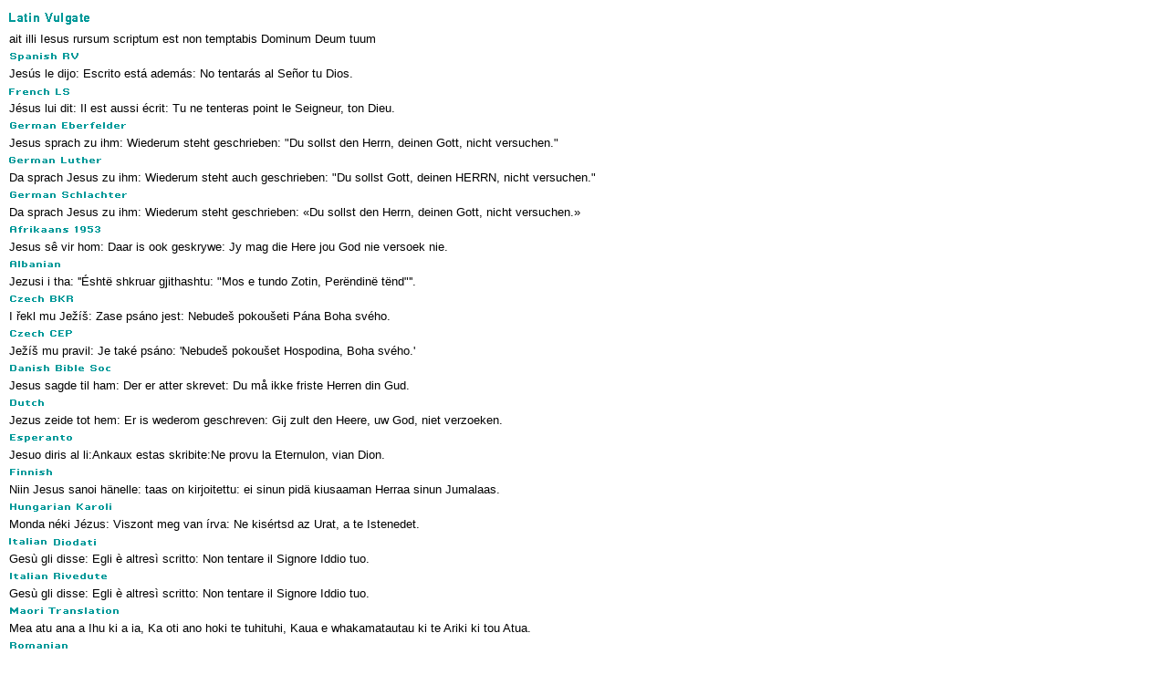

--- FILE ---
content_type: text/html
request_url: https://languages.biblebrowser.com/matthew/4-7.htm
body_size: 5520
content:
<html><head><meta http-equiv="Content-Type" content="text/html; charset=UTF-8"><title>Matthew 4:7 Multilingual Translations</title></head><body STYLE="margin-top:4px; margin-right:10px; margin-left:10px; margin-bottom:10px;" text="#000000" link="#0000FF" vlink="#000099" alink="#0099FF" bgcolor="#FFFFFF"><style>A:link {text-decoration:none; color:#0000FF; } A:visited {text-decoration:none; color:#000099; } A:hover {text-decoration:underline; color:#0099ff}<style>A:link {text-decoration:none; color:#0000FF; } A:visited {text-decoration:none; color:#000099; } A:hover {text-decoration:underline; color:#0099ff}</style><font face="Arial, Helvetica, sans-serif" size="2"><img src="/vul.gif"><br>ait illi Iesus rursum scriptum est non temptabis Dominum Deum tuum<br><img src="/spa.gif"><br>Jesús le dijo: Escrito está además: No tentarás al Señor tu Dios.<br><img src="/fre.gif"><br>Jésus lui dit: Il est aussi écrit: Tu ne tenteras point le Seigneur, ton Dieu.<br><img src="/gee.gif"><br>Jesus sprach zu ihm: Wiederum steht geschrieben: "Du sollst den Herrn, deinen Gott, nicht versuchen."<br><img src="/gel.gif"><br>Da sprach Jesus zu ihm: Wiederum steht auch geschrieben: "Du sollst Gott, deinen HERRN, nicht versuchen."<br><img src="/ges.gif"><br>Da sprach Jesus zu ihm: Wiederum steht geschrieben: «Du sollst den Herrn, deinen Gott, nicht versuchen.»<br><img src="/afr.gif"><br>Jesus sê vir hom: Daar is ook geskrywe: Jy mag die Here jou God nie versoek nie.<br><img src="/alb.gif"><br>Jezusi i tha: ''Éshtë shkruar gjithashtu: "Mos e tundo Zotin, Perëndinë tënd"''.<br><img src="/cze.gif"><br>I řekl mu Ježíš: Zase psáno jest: Nebudeš pokoušeti Pána Boha svého.<br><img src="/czp.gif"><br>Ježíš mu pravil: Je také psáno: 'Nebudeš pokoušet Hospodina, Boha svého.'<br><img src="/dan.gif"><br>Jesus sagde til ham: Der er atter skrevet: Du må ikke friste Herren din Gud.<br><img src="/dut.gif"><br>Jezus zeide tot hem: Er is wederom geschreven: Gij zult den Heere, uw God, niet verzoeken.<br><img src="/esp.gif"><br>Jesuo diris al li:Ankaux estas skribite:Ne provu la Eternulon, vian Dion.<br><img src="/fin.gif"><br>Niin Jesus sanoi hänelle: taas on kirjoitettu: ei sinun pidä kiusaaman Herraa sinun Jumalaas.<br><img src="/hun.gif"><br>Monda néki Jézus: Viszont meg van írva: Ne kisértsd az Urat, a te Istenedet.<br><img src="/itd.gif"><br>Gesù gli disse: Egli è altresì scritto: Non tentare il Signore Iddio tuo.<br><img src="/itr.gif"><br>Gesù gli disse: Egli è altresì scritto: Non tentare il Signore Iddio tuo.<br><img src="/mao.gif"><br>Mea atu ana a Ihu ki a ia, Ka oti ano hoki te tuhituhi, Kaua e whakamatautau ki te Ariki ki tou Atua.<br><img src="/rom.gif"><br>,,De asemenea este scris``, a zis Iisus: ,,Să nu ispiteşti pe Domnul, Dumnezeul tău.``<br><img src="/rus.gif"><br>Иисус сказал ему: написано также: не искушай Господа Бога твоего.<br><img src="/tag.gif"><br>Sinabi sa kaniya ni Jesus, Nasusulat din naman, Huwag mong tutuksuhin ang Panginoon mong Dios. <br><img src="/tha.gif"><br>พระเยซูจึงตรัสตอบมันว่า "พระคัมภีร์มีเขียนไว้อีกว่า `อย่าทดลององค์พระผู้เป็นเจ้าผู้เป็นพระเจ้าของท่าน'"<br><img src="/vie.gif"><br>Ðức Chúa Jêsus phán: Cũng có lời chép rằng: Ngươi đừng thử Chúa là Ðức Chúa Trời ngươi.<br><img src="/xho.gif"><br>Wathi uYesu kuye, Kubhaliwe kanjalo kwathiwa, Uze ungayihendahendi iNkosi uThixo wakho.<br><img src="/ncs.gif"><br>耶稣对他说：“经上又记着：‘不可试探主你的　神。’”<br><img src="/nct.gif"><br>耶穌對他說：“經上又記著：‘不可試探主你的　神。’”<br><img src="/cus.gif"><br>耶 稣 对 他 说 ： 经 上 又 记 着 说 ： 不 可 试 探 主 ─ 你 的 神 。<br><img src="/cut.gif"><br>耶 穌 對 他 說 ： 經 上 又 記 著 說 ： 不 可 試 探 主 ─ 你 的 神 。<br>
<img src="/cr1.gif"><br>
</font>
<table width="100%" border="0" cellspacing="0" cellpadding="0">
  <tr valign="middle"> 
    <td height="1" align="center" background="/menubk2.gif"> 
      <p align="center"> 
        <script language="Javascript">

/*
This script is written by Eric (Webcrawl@usa.net)
For full source code, installation instructions,
100's more DHTML scripts, and Terms Of
Use, visit dynamicdrive.com
*/

function printit(){  
if (window.print) {
    window.print() ;  
} else {
    var WebBrowser = '<OBJECT ID="WebBrowser1" WIDTH=0 HEIGHT=0 CLASSID="CLSID:8856F961-340A-11D0-A96B-00C04FD705A2"></OBJECT>';
document.body.insertAdjacentHTML('beforeEnd', WebBrowser);
    WebBrowser1.ExecWB(6, 2);//Use a 1 vs. a 2 for a prompting dialog box    WebBrowser1.outerHTML = "";  
}
}
</script>
        <script language="Javascript">  
var NS = (navigator.appName == "Netscape");
var VERSION = parseInt(navigator.appVersion);
if (VERSION > 3) {
    document.write('<form><input type=button value="    Print This Verse    " style="font-size:8pt; name="Print" onClick="printit()"></form>');        
}
</script>
      </p>
    </td>
  </tr>
</table>
<div align="center"><font face="Arial, Helvetica, sans-serif" size="2"><img src="/cr1.gif"><a href="http://scripturetext.com" target="_top"><b><br>
  ScriptureText.com</b></a></font></div>
</body></html>